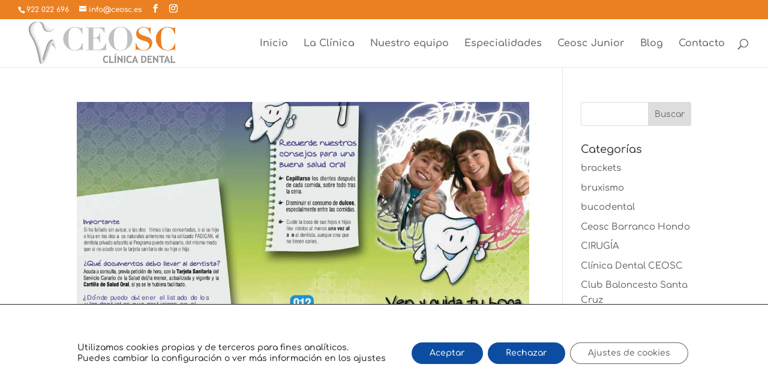

--- FILE ---
content_type: text/css
request_url: https://www.ceosc.es/wp-content/themes/tema-hijo/style.css?ver=4.27.5
body_size: 452
content:
/* LICENSE & DETAILS
==================================================

	Theme Name: Tema hijo Divi
	Theme URI: http://www.aepaca.es
	Author: Webupstudio
	Author URI: http://www.webupstudio.es
	Template: Divi
	Description: <strong>Tema hijo Divi</strong>.
	Version: 1.0.0
	License: GNU General Public License version 3.0
	License URI: http://www.gnu.org/licenses/gpl-3.0.html
	Tags: translation-ready, threaded-comments, theme-options, sticky-post, post-formats, full-width-template, flexible-header, featured-images, custom-menu, custom-header, custom-colors, custom-background, responsive-layout

	All files, unless otherwise stated, are released under the GNU General Public License
	version 3.0 (http://www.gnu.org/licenses/gpl-3.0.html)

==================================================
*/
@import url("../Divi/style.css");